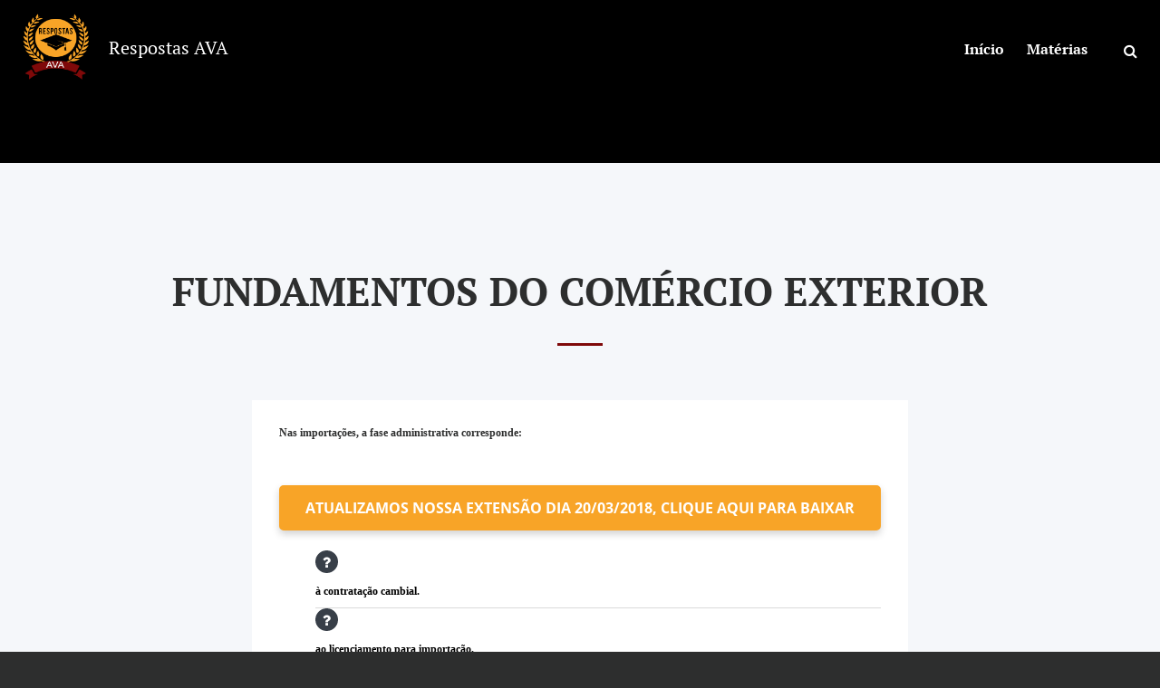

--- FILE ---
content_type: text/html; charset=utf-8
request_url: https://respostasava.com/resposta/6745
body_size: 3871
content:
<!DOCTYPE html>
<html lang="pt-BR" class="wide wow-animation smoothscroll scrollTo">
  <head>
	  <!-- Global site tag (gtag.js) - Google Analytics -->
<script async src="https://www.googletagmanager.com/gtag/js?id=UA-165845922-1"></script>
<script>
  window.dataLayer = window.dataLayer || [];
  function gtag(){dataLayer.push(arguments);}
  gtag('js', new Date());

  gtag('config', 'UA-165845922-1');
</script>
<meta http-equiv="Content-Type" content="text/html; charset=utf-8">
  <script data-ad-client="ca-pub-3847624205526355" async src="https://pagead2.googlesyndication.com/pagead/js/adsbygoogle.js"></script>
	<title>Respostas AVA</title>    <meta name="format-detection" content="telephone=no">
    <meta name="viewport" content="width=device-width, height=device-height, initial-scale=1.0, maximum-scale=1.0, user-scalable=0">
	<meta name="description" content="Nas importa&ccedil;&otilde;es, a fase administrativa corresponde:/span                                                    
                          ">
		<link rel="canonical" href="https://respostasava.com:443/resposta/6745">
	<link rel="apple-touch-icon" sizes="120x120" href="/apple-touch-icon.png">
	<link rel="icon" type="image/png" sizes="32x32" href="/favicon-32x32.png">
	<link rel="icon" type="image/png" sizes="16x16" href="/favicon-16x16.png">
	<link rel="manifest" href="/manifest.json">
	<link rel="mask-icon" href="/safari-pinned-tab.svg" color="#5bbad5">
	<link rel="chrome-webstore-item" href="https://chrome.google.com/webstore/detail/obocfgfmgfgcfdfhdgnpgclpldlbibdf">
	<meta name="theme-color" content="#ffffff">
	<base href="/">
	<style>
		</style>
	<link rel="stylesheet" href="css/estilo_todos.css">
		<!--[if lt IE 10]>
    <div style="background: #212121; padding: 10px 0; box-shadow: 3px 3px 5px 0 rgba(0,0,0,.3); clear: both; text-align:center; position: relative; z-index:1;"><a href="https://windows.microsoft.com/en-US/internet-explorer/"><img src="images/ie8-panel/warning_bar_0000_us.jpg" border="0" height="42" width="820" alt="You are using an outdated browser. For a faster, safer browsing experience, upgrade for free today."></a></div>
    <script src="js/html5shiv.min.js"></script>
		<![endif]-->
  </head>
  <body>
	<script>
	function openInNewTab(url) {
		var win = window.open(url, '_blank');
		win.focus();
	}
	</script>
    <!-- Page-->
    <div class="page text-center">
      <!-- Page Header-->
      <header style="position:absolute; left:0; right:0;top:0" class="page-head">
        <!-- RD Navbar Transparent-->
        <div class="rd-navbar-wrap">
          <nav data-md-device-layout="rd-navbar-fixed" data-lg-device-layout="rd-navbar-static" data-stick-up-offset="40" class="rd-navbar rd-navbar-transparent" data-lg-auto-height="true" data-auto-height="false" data-md-layout="rd-navbar-fixed" data-lg-layout="rd-navbar-static" data-lg-stick-up="true" data-md-focus-on-hover="false">
            <div class="rd-navbar-inner">
              <!-- RD Navbar Panel-->
              <div class="rd-navbar-panel">
                <!-- RD Navbar Toggle-->
                <button data-rd-navbar-toggle=".rd-navbar, .rd-navbar-nav-wrap" class="rd-navbar-toggle"><span></span></button>
                <h4 class="panel-title veil-lg">Início</h4>
              </div>
              <div class="rd-navbar-menu-wrap clearfix">
                <!--Navbar Brand-->
                <div class="rd-navbar-brand"><a href="/" class="reveal-inline-block">
                    <div class="unit unit-xs-middle unit-lg unit-lg-horizontal unit-spacing-xxs">
                      <div class="unit-left"><img width='120' height='130' src='/images/logo-120x130.png' alt=''/></div>
                      <div class="unit-body text-lg-left">
                        <div class="rd-navbar-brand-title">Respostas AVA</div>
                        <div class="rd-navbar-brand-slogan text-light"></div>
                      </div>
                    </div></a></div>
                <div class="rd-navbar-nav-wrap">
                  <div class="rd-navbar-mobile-scroll">
                    <div class="rd-navbar-mobile-header-wrap">
                      <!--Navbar Brand Mobile-->
                      <div class="rd-navbar-mobile-brand"><a href="/"><img width='120' height='130' src='/images/logo-120x130.png' alt=''/></a></div>
                    </div>
                    <!-- RD Navbar Nav-->
                    <ul class="rd-navbar-nav">
                      <li><a href="/">Início</a>
                      </li>
                      <li><a href="/materias">Matérias</a>
                      </li>
                    </ul>
                    <!--RD Navbar Mobile Search-->
                    <div id="rd-navbar-search-mobile" class="rd-navbar-search-mobile">
                      <form action="pesquisa.php" method="GET" class="rd-navbar-search-form search-form-icon-right rd-search">
                        <div class="form-group">
                          <label for="rd-navbar-mobile-search-form-input" class="form-label">Pesquisar...</label>
                          <input id="rd-navbar-mobile-search-form-input" type="text" name="id" autocomplete="off" class="rd-navbar-search-form-input form-control form-control-gray-lightest">
                        </div>
                        <button type="submit" class="icon fa-search rd-navbar-search-button"></button>
                      </form>
                    </div>
                  </div>
                </div>
                <!--RD Navbar Search-->
                <div class="rd-navbar-search"><a data-rd-navbar-toggle=".rd-navbar-search" href="#" class="rd-navbar-search-toggle mdi"><span></span></a>
                  <form action="/pesquisa.php" data-search-live="rd-search-results-live" method="GET" class="rd-navbar-search-form search-form-icon-right rd-search">
                    <div class="form-group">
                      <label for="rd-navbar-search-form-input" class="form-label">Pesquisar</label>
                      <input id="rd-navbar-search-form-input" type="text" name="id" autocomplete="off" class="rd-navbar-search-form-input form-control form-control-gray-lightest">
                      <div id="rd-search-results-live" class="rd-search-results-live"></div>
                    </div>
                  </form>
                </div>
              </div>
            </div>
          </nav>
        </div>
      </header><!-- Page Content-->
<main class="page-content">
<section>
  <!-- Swiper-->
  <div data-height="1.179%" data-loop="true" data-dragable="false" data-min-height="180px" data-slide-effect="true" class="swiper-container swiper-slider" style="max-height:180px">
	<div class="swiper-wrapper">
	  <div style="background-position: 10% center; background-color: black" class="swiper-slide">
	  </div>
	</div>
  </div>
</section>
<!-- Latest news-->
<section class="bg-catskill">
  <div class="shell section-70 section-md-114" style="max-width:80%; padding-bottom: 0px;">
	<h2 class="text-bold">FUNDAMENTOS DO COMÉRCIO EXTERIOR</h2>
	<hr class="divider bg-madison">
		<div class="range offset-top-60 text-left range-xs-center">
	<div>
	<article class="post-news" style="max-width:100%">
	<div class="post-news-body">
			<strong><h1 style="font-size: 20px"><p style="font-family: Tahoma; font-size: 12px;"><span style="font-size: 12px; font-family: Tahoma;">Nas importa&ccedil;&otilde;es, a fase administrativa corresponde:&nbsp;</span></p>                                                    
                                                
                                                <div style="display: none"></h1>
			<br><button onclick="openInNewTab('https://respostasava.com/extensao');" id="install-button" class="btn btn-primary" style='white-space: unset !important'>ATUALIZAMOS NOSSA EXTENSÃO DIA 20/03/2018, CLIQUE AQUI PARA BAIXAR</button><br><br><ul class='opcoes_questao_ul_as_respostas_033' id='6745'><font color='black' size='3'><li class='lol'><i class='fa fa-question'></i><p class="Default" style="font-size: 12px; font-family: Tahoma;"><span style="font-size: 12px; font-family: Tahoma;">&agrave; contrata&ccedil;&atilde;o cambial.&nbsp;</span></p></li><li class='lol'><i class='fa fa-question'></i><p class="Default" style="font-size: 12px; font-family: Tahoma;"><span style="font-size: 12px; font-family: Tahoma;">ao licenciamento para importa&ccedil;&atilde;o.&nbsp;</span></p></li><li class='lol'><i class='fa fa-question'></i><p class="Default" style="font-size: 12px; font-family: Tahoma;"><span style="font-size: 12px; font-family: Tahoma;">ao tratamento comercial.&nbsp;</span></p></li><li class='lol'><i class='fa fa-question'></i><p class="Default" style="font-size: 12px; font-family: Tahoma;"><span style="font-size: 12px; font-family: Tahoma;">ao desembara&ccedil;o aduaneiro.&nbsp;</span></p></li><li class='lol'><i class='fa fa-question'></i><p class="Default" style="font-size: 12px; font-family: Tahoma;"><span style="font-size: 12px; font-family: Tahoma;">ao pagamento de tributos.&nbsp;</span></p></li></font></ul></strong>
		</div>
	</div>
	</article>
	</div>
	</div>
  </div>
</section>
</main>
      <!-- Corporate footer-->
      <footer class="section-40 page-footer bg-catskill">
        <div class="shell">
          <div class="range range-xs-center range-sm-middle text-md-left">
            <div class="cell-xs-10 cell-md-6">
              <!--Footer brand--><a href="/" class="reveal-inline-block">
                <div class="unit unit-xs-middle unit-md unit-md-horizontal unit-spacing-xxs">
                  <div class="unit-left"><img src="/images/logo-120x130.png" width="70" height="70" alt="" class="img-responsive reveal-inline-block"></div>
                  <div class="unit-body text-xl-left">
                    <div>
                      <h6 class="barnd-name text-ubold">Respostas AVA</h6>
                    </div>
                  </div>
                </div></a>
            </div>
            <div class="cell-xs-10 cell-md-6 text-md-right offset-top-20 offset-md-top-0">
              <p class="text-dark" style="text-align: justify">Este site é gratuito e seu propósito de uso é estritamente educacional, todo o conteúdo aqui presente foi enviado por seus utilizadores. O objetivo deste site é fornecer um ambiente seguro para que os estudantes de cursos EAD possam compartilhar perguntas e respostas para auxiliar nos estudos. Todo material enviado é de responsabilidade de quem o enviou.</p>
            </div>
            <!-- {%FOOTER_LINK}-->
          </div>
        </div>
      </footer>
    </div>
    <!-- Global Mailform Output-->
    <div id="form-output-global" class="snackbars"></div>
    <!-- PhotoSwipe Gallery-->
    <div tabindex="-1" role="dialog" aria-hidden="true" class="pswp">
      <div class="pswp__bg"></div>
      <div class="pswp__scroll-wrap">
        <div class="pswp__container">
          <div class="pswp__item"></div>
          <div class="pswp__item"></div>
          <div class="pswp__item"></div>
        </div>
        <div class="pswp__ui pswp__ui--hidden">
          <div class="pswp__top-bar">
            <div class="pswp__counter"></div>
            <button title="Close (Esc)" class="pswp__button pswp__button--close"></button>
            <button title="Share" class="pswp__button pswp__button--share"></button>
            <button title="Toggle fullscreen" class="pswp__button pswp__button--fs"></button>
            <button title="Zoom in/out" class="pswp__button pswp__button--zoom"></button>
            <div class="pswp__preloader">
              <div class="pswp__preloader__icn">
                <div class="pswp__preloader__cut">
                  <div class="pswp__preloader__donut"></div>
                </div>
              </div>
            </div>
          </div>
          <div class="pswp__share-modal pswp__share-modal--hidden pswp__single-tap">
            <div class="pswp__share-tooltip"></div>
          </div>
          <button title="Previous (arrow left)" class="pswp__button pswp__button--arrow--left"></button>
          <button title="Next (arrow right)" class="pswp__button pswp__button--arrow--right"></button>
          <div class="pswp__caption">
            <div class="pswp__caption__center"></div>
          </div>
        </div>
      </div>
    </div>
  <script src="/js/core.min.js"></script>
  <!--<script data-ad-client="ca-pub-3847624205526355" async src="https://pagead2.googlesyndication.com/pagead/js/adsbygoogle.js"></script>!-->
	<script defer src="https://static.cloudflareinsights.com/beacon.min.js/vcd15cbe7772f49c399c6a5babf22c1241717689176015" integrity="sha512-ZpsOmlRQV6y907TI0dKBHq9Md29nnaEIPlkf84rnaERnq6zvWvPUqr2ft8M1aS28oN72PdrCzSjY4U6VaAw1EQ==" data-cf-beacon='{"version":"2024.11.0","token":"4075eff798ae4c4b822c42f7f200d8c1","r":1,"server_timing":{"name":{"cfCacheStatus":true,"cfEdge":true,"cfExtPri":true,"cfL4":true,"cfOrigin":true,"cfSpeedBrain":true},"location_startswith":null}}' crossorigin="anonymous"></script>
</body>
</html>

--- FILE ---
content_type: text/html; charset=utf-8
request_url: https://www.google.com/recaptcha/api2/aframe
body_size: 264
content:
<!DOCTYPE HTML><html><head><meta http-equiv="content-type" content="text/html; charset=UTF-8"></head><body><script nonce="ax55C9H_hb74ds_QwO6OfA">/** Anti-fraud and anti-abuse applications only. See google.com/recaptcha */ try{var clients={'sodar':'https://pagead2.googlesyndication.com/pagead/sodar?'};window.addEventListener("message",function(a){try{if(a.source===window.parent){var b=JSON.parse(a.data);var c=clients[b['id']];if(c){var d=document.createElement('img');d.src=c+b['params']+'&rc='+(localStorage.getItem("rc::a")?sessionStorage.getItem("rc::b"):"");window.document.body.appendChild(d);sessionStorage.setItem("rc::e",parseInt(sessionStorage.getItem("rc::e")||0)+1);localStorage.setItem("rc::h",'1769098282812');}}}catch(b){}});window.parent.postMessage("_grecaptcha_ready", "*");}catch(b){}</script></body></html>